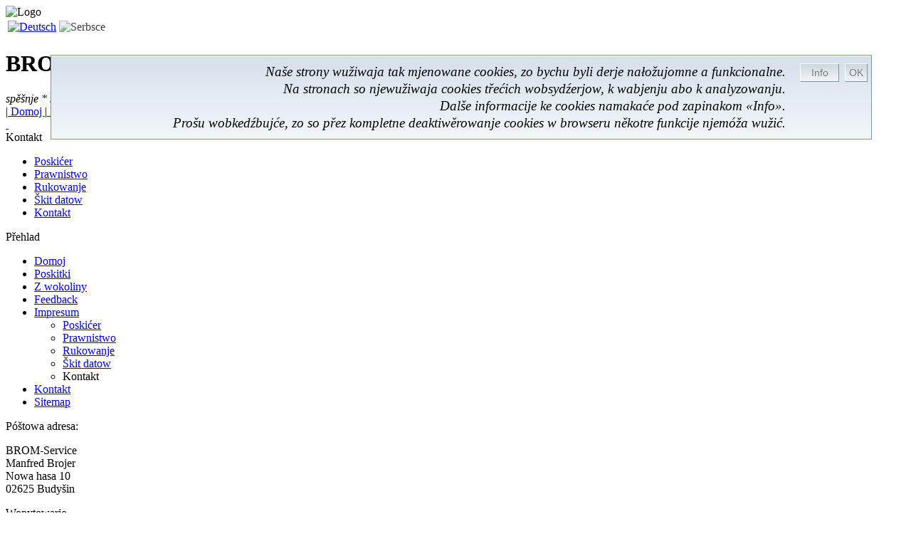

--- FILE ---
content_type: text/html; charset=UTF-8
request_url: https://www.brom-online.de/objects/impressum/kontakt.php?lang=SB&bc_9832_session_id=50b3678b64460f0aa1b2b0f698443818
body_size: 7957
content:
<!DOCTYPE html>
<html>
<head><link rel="SHORTCUT ICON" href="/templates/brom_online/favicon.ico" />
  <title>BROM-Service * Online - Formular za elektroniski kontakt - Schreibservice, PC, PC-Drucker-Reparatur</title>
    <meta http-equiv="Content-Type" content="text/html; charset=utf-8" />
  <meta http-equiv="content-language" content="sb" />
  <meta name="description" content="Schreibservice, PC, PC-Drucker-Reparatur, PC-Netze - Kontakt - BROM-Service bietet Schreibarbeiten aller Art, einen Umfangreichen Service rund um Computer-Technik und einige Beiträge über Bautzen." />
  <meta name="keywords" content="Kontakt, Formular, Schreibarbeiten, Schreibservice, PC, Computer, PC/Drucker-Reparatur, PC-Netze, Netzwerk, Vernetzung, Internetberatung, Webhosting, Webdesign, Telekommunikation, Sachsen, Oberlausitz, Bautzen" />
  <meta name="COPYRIGHT" content="Copyright 2026 All rights reserved. (https://www.brom-online.de)" />
  <meta name="RESOURCE-TYPE" content="DOCUMENT" />
  <meta name="DISTRIBUTION" content="GLOBAL" />
  <meta name="AUTHOR" content="BROM-Service * Online" />
  <meta name="RATING" content="GENERAL" />
  <meta name="REVISIT-AFTER" content="1 DAYS" />
  <!-- **** layout and color stylesheet **** -->
  <link disabled id="ssheetM" rel="stylesheet" type="text/css" href="/templates/brom_online/styles/mobsite.css?v=202601181901" />
<link disabled id="ssheetMC" rel="stylesheet" type="text/css" href="/templates/brom_online/styles/color02.css?v=202601181901" />
<link id="ssheetN" rel="stylesheet" type="text/css" href="/templates/brom_online/styles/site.css?v=202601181901" />
<link id="ssheetNC" rel="stylesheet" type="text/css" href="/templates/brom_online/styles/color01.css?v=202601181901" />
  <!-- **** fonts/text layout stylesheet **** -->
  <link rel="stylesheet" type="text/css" href="/templates/brom_online/styles/font01.css" />
<script type="text/javascript">
var URL = '';
var BC_URL = '';
var TEMPLATE_DIR = '/templates/brom_online';
</script>
<script src="/lib/include/jquery/jquery-min.js?v=191" type="text/javascript"></script>
<script src="/lib/include/jquery/jquery-ui-min.js?v=1101" type="text/javascript"></script>
<script src="/lib/include/jquery/jquery-insert.js" type="text/javascript"></script>
<script src="/lib/include/jquery/jquery_api.js?v=4.353" type="text/javascript"></script>
<script src="/modules/slide_gallery/jssor/js/jssor.slider.mini.js" type="text/javascript"></script>
<script type="text/javascript">var jssorloaded = true;</script>
<script src="/modules/scroller/jquery.simplyscroll.min.js" type="text/javascript"></script>
<script type="text/javascript">var scrollerloaded = true;</script>
<script src="/templates/brom_online/jquery_frontend.js?v=2022091209" type="text/javascript"></script>
<link href="/modules/languages/frontend.css?v=2022092907" rel="stylesheet" type="text/css" media="screen">
<link href="/modules/forms/frontend.css?v=2019060307" rel="stylesheet" type="text/css" media="screen">

<script type="text/javascript" src="/modules/output_filter/js/mdcr.js"></script>


<link rel="stylesheet" type="text/css" href="/modules/visitcounter/frontend.css" />
</head>
<body>
<!-- BEGINN MAINBOX -->
<div id="mainBox">
<!-- BEGINN HEADERBOX -->
  <div id="headerBox">
    <!--HERE INPUT THE LOGO (200x100 pixel)-->
    <div id="logo">
      <img src="/templates/brom_online/images/logo.gif" width="100%" alt="Logo" border="0" />
    </div>
    <!--HERE INPUT THE LANGUAGES-->
    <div id="lang"><script type="text/javascript">
var mouseY = 20
$(document).mousemove(function(e){ mouseY = e.pageY; }).mouseover();
$(document).ready(function(){  var curroffsettop = ($(document).scrollTop() + 20);
  $("#printBox").css("top",curroffsettop + "px");
  $(document).on("scroll",(function(){
    var curroffsettop = $(document).scrollTop()+20;
    $("#printBox").css("top",curroffsettop + "px");
  }));
});
function openWin(f,t){  $("#printBox").show().focus().resizable().draggable();
  $("#wintitle").text(t);
  $("#printWin").attr("src",f);
}
function closeBox(){$("#printBox").hide();}
</script>
<div id="printBox" class="ui-widget-content" style="display:none;position:absolute;z-index:999;top:10px;left:10px;width:750px;height:630px;min-height:400px;padding-bottom:20px;background-color:lightgray;border:5px groove lightgray;box-shadow: 5px 10px 10px #888888;">
<div style="width:99%;height:3%;min-height:20px;cursor:move;border-bottom:1px solid gray;background-color:lightgray;text-align:ridht;padding-right:1%;">
<span id="wintitle" style="text-align:left;"></span>
<span style="float:right;text-align:right;cursor:pointer;" onclick="closeBox();">Zawr&#283;&#263;&nbsp;
<span style="text-align:right;cursor:pointer;font-wight:bold;padding:1px;" onmouseover="$(this).css({'background-color':'red','color':'white'});" onmouseout="$(this).css({'background-color':'','color':''});" onclick="closeBox();"> X</span></span></div>
<iframe id="printWin" style="width:100%;height:95%;border:none;background-color:#ffffff;"></iframe><br />
</div>
<a id="bc_section_8" name="bc_section_8"></a>  <table width="100%" class="lang_table"><tr><td>
  <a href="/objects/impressum/kontakt.php?lang=DE&amp;&bc_9832_session_id=50b3678b64460f0aa1b2b0f698443818&amp;bc_9832_session_id=50b3678b64460f0aa1b2b0f698443818" title="Deutsch"><img src="/modules/languages/icons/optDE.png" alt="Deutsch" border="0" /></a> <img src="/modules/languages/icons/optSB.png" alt="Serbsce" border="0" style="opacity:.75;filter:alpha(opacity=75);-moz-opacity:.75;" title="Aktualny napohlad" />  </td></tr></table>
  </div>    <!--HERE INPUT THE TITLE-->
    <h1>
      BROM-Service * <span class="lastword">Online</span>    </h1>
    <!--HERE INPUT THE SLOGAN (like Page-Header)-->
    <dfn>
    sp&#283;&scaron;nje * spu&scaron;&#263;omnje * ma&#322;ona&#322;o&#382;nje<style>
#cookieinfo a {color:#000; text-decoration:none;}
#cookieinfo a:hover {text-decoration:underline;}
#cookieinfo div {padding:10px; padding-right:120px;}
#cookieinfo {
outline: 1px solid #7b92a9;text-align:right;border-top:1px solid #fff;background: #d6e0eb;
background: -moz-linear-gradient(top, #d6e0eb 0%, #f2f6f9 100%);
background: -webkit-gradient(linear, left top, left bottom, color-stop(0%,#d6e0eb), color-stop(100%,#f2f6f9));
background: -webkit-linear-gradient(top, #d6e0eb 0%,#f2f6f9 100%);
background: -o-linear-gradient(top, #d6e0eb 0%,#f2f6f9 100%);
background: -ms-linear-gradient(top, #d6e0eb 0%,#f2f6f9 100%);
background: linear-gradient(to bottom, #d6e0eb 0%,#f2f6f9 100%);
filter: progid:DXImageTransform.Microsoft.gradient(   startColorstr='#d6e0eb', endColorstr='#f2f6f9',GradientType=0 );
position: fixed;top:2%;z-index:999;margin:5%;width:90%;font-size:1.2em;line-height:1.3em;
}
#cookieinfoCloser, #cookieinfoInfo {
color: #777;font: 14px/100% arial, sans-serif;
text-shadow: 0 1px 0 #fff;top: 10px;cursor:pointer;
border-top:1px solid white;border-left:1px solid white;border-bottom:1px solid #7b92a9;border-right:1px solid #7b92a9;
padding:5px;background: #ced6df;
text-decoration: none;
background: -moz-linear-gradient(top, #ced6df0%, #f2f6f9 100%);
background: -webkit-gradient(linear, left top, left bottom, color-stop(0%,#ced6df), color-stop(100%,#f2f6f9));
background: -webkit-linear-gradient(top, #ced6df0%,#f2f6f9 100%);
background: -o-linear-gradient(top, #ced6df0%,#f2f6f9 100%);
background: -ms-linear-gradient(top, #ced6df0%,#f2f6f9 100%);
background: linear-gradient(to bottom, #ced6df0%,#f2f6f9 100%);
filter: progid:DXImageTransform.Microsoft.gradient(    startColorstr='#ced6df', endColorstr='#f2f6f9',GradientType=0 );
}
#cookieinfoInfo {position: absolute;right: 45px;width:55px;}
#cookieinfoCloser {position: absolute;right: 5px;}
#cookieinfoCloser:hover {border-bottom:1px solid white; border-right:1px solid white; border-top:1px solid #7b92a9; border-left:1px solid #7b92a9;}
</style>
<div id="cookieinfo"><div>
<span>Na&scaron;e strony wu&#382;iwaja tak mjenowane cookies, zo bychu byli derje na&#322;o&#382;ujomne a funkcionalne.<br />Na stronach so njewu&#382;iwaja cookies t&#345;e&#263;ich wobsyd&#378;erjow, k wabjenju abo k analyzowanju.<br  />Dal&scaron;e informacije ke cookies namaka&#263;e pod zapinakom &laquo;Info&raquo;.<br />Pro&scaron;u wobked&#378;buj&#263;e, zo so p&#345;ez kompletne deaktiw&#283;rowanje cookies w browseru n&#283;kotre funkcije njem&oacute;&#382;a wu&#382;i&#263;.</span>
<input type="button" id="cookieinfoInfo" value="Info" onclick="window.location='/objects/impressum/datenschutz.php';" title="Wjace k &scaron;kitej datow." /></div>
<input type="button" value="OK" id="cookieinfoCloser" onclick="document.cookie = 'hidecookieinfo=1;path=/';$('#cookieinfo').slideUp()" />
</div>
<script type="text/javascript">
if(document.cookie.indexOf("hidecookieinfo=1") != -1){
  $("#cookieinfo").hide();
}
else{
  $("#cookieinfo").prependTo("body").hide();
  $("#cookieinfo").show("slow");
  $("#cookieinfoCloser").show();
};
</script>
<span class="searchform"></span>    </dfn>
  </div>
<!-- END HEADERBOX -->
<!-- BEGINN TOP-MENU -->
  <div style="clear:both;"></div>
  <div id="topMenu">
    <!-- **** INSERT LINKS HERE **** -->
    |<span><a href="/objects/startseite.php?lang=SB&amp;bc_9832_session_id=50b3678b64460f0aa1b2b0f698443818" target="_top" title="Domjaca strona" class="menu-expand menu-default menu-first"> Domoj </a>    </span>
    |<span><a href="/objects/angebote.php?lang=SB&amp;bc_9832_session_id=50b3678b64460f0aa1b2b0f698443818" target="_top" title="Poskitki" class="menu-expand menu-default"> Poskitki </a>    </span>
    |<span><a href="/objects/regionales.php?lang=SB&amp;bc_9832_session_id=50b3678b64460f0aa1b2b0f698443818" target="_top" title="Z wokoliny" class="menu-expand menu-default"> Z wokoliny </a>    </span>
    |<span><a href="/objects/feedback.php?lang=SB&amp;bc_9832_session_id=50b3678b64460f0aa1b2b0f698443818" target="_top" title="Feedback" class="menu-default menu-last"> Feedback </a> |    </span>  </div>
<!-- END TOP-MENU -->

<!-- BEGINN CONTENTBOX FOR ALL CONTENTS -->
  <div id="contentBox">
<!--BEGINN LEFT-SIDEBAR-->
    <div id="leftsidebar"><div id="hideButtonL"><a name="hideblock" href="#" title="schowa&#263;">&nbsp;</a></div>
<!-- HERE ARE THE CHILD-MENU -->
          <div class="sbcontent">
<!-- INSERT TITLE HERE -->
        <div class="sbiTitle">
          Kontakt        </div>
        <div class="sbmenu">
          <ul class="menu-top">
    <li class="menu-sibling menu-default menu-first"><a href="/objects/impressum/anbieter.php?lang=SB&amp;bc_9832_session_id=50b3678b64460f0aa1b2b0f698443818" target="_top" title="Woznamjenjenje poskićerja">Poskićer</a></li>    
    <li class="menu-sibling menu-default"><a href="/objects/impressum/rechtliches.php?lang=SB&amp;bc_9832_session_id=50b3678b64460f0aa1b2b0f698443818" target="_top" title="Prawniski pokaz">Prawnistwo</a></li>    
    <li class="menu-sibling menu-default"><a href="/objects/impressum/haftung.php?lang=SB&amp;bc_9832_session_id=50b3678b64460f0aa1b2b0f698443818" target="_top" title="Wuzamknjenje rukowanja">Rukowanje</a></li>    
    <li class="menu-sibling menu-default"><a href="/objects/impressum/datenschutz.php?lang=SB&amp;bc_9832_session_id=50b3678b64460f0aa1b2b0f698443818" target="_top" title="Rozłoženje ke škitej datow">Škit datow</a></li>    
    <li class="menu-current menu-last"><a href="/objects/impressum/kontakt.php?lang=SB&amp;bc_9832_session_id=50b3678b64460f0aa1b2b0f698443818" target="_top" title="Formular za elektroniski kontakt">Kontakt</a></li>    
 </ul>        </div>
      </div>
          <div class="sbcontent_mobile">
        <div class="sbiTitle_mobile">P&#345;ehlad</div>
         <div class="sbmenu_mobile">
          <ul class="menu-top">
    <li class="menu-expand menu-default menu-first"><a href="/objects/startseite.php?lang=SB&amp;bc_9832_session_id=50b3678b64460f0aa1b2b0f698443818" target="_top" title="Domjaca strona">Domoj</a></li>
    
    <li class="menu-expand menu-default"><a href="/objects/angebote.php?lang=SB&amp;bc_9832_session_id=50b3678b64460f0aa1b2b0f698443818" target="_top" title="Poskitki">Poskitki</a></li>
    
    <li class="menu-expand menu-default"><a href="/objects/regionales.php?lang=SB&amp;bc_9832_session_id=50b3678b64460f0aa1b2b0f698443818" target="_top" title="Z wokoliny">Z wokoliny</a></li>
    
    <li class="menu-default"><a href="/objects/feedback.php?lang=SB&amp;bc_9832_session_id=50b3678b64460f0aa1b2b0f698443818" target="_top" title="Feedback">Feedback</a></li>    
    <li class="menu-expand menu-parent menu-default"><a href="/objects/impressum.php?lang=SB&amp;bc_9832_session_id=50b3678b64460f0aa1b2b0f698443818" target="_top" title="Impresum">Impresum</a></li>
     <ul class="">
        <li class="menu-sibling menu-default menu-first"><a href="/objects/impressum/anbieter.php?lang=SB&amp;bc_9832_session_id=50b3678b64460f0aa1b2b0f698443818" target="_top" title="Woznamjenjenje poskićerja">Poskićer</a></li>        
        <li class="menu-sibling menu-default"><a href="/objects/impressum/rechtliches.php?lang=SB&amp;bc_9832_session_id=50b3678b64460f0aa1b2b0f698443818" target="_top" title="Prawniski pokaz">Prawnistwo</a></li>        
        <li class="menu-sibling menu-default"><a href="/objects/impressum/haftung.php?lang=SB&amp;bc_9832_session_id=50b3678b64460f0aa1b2b0f698443818" target="_top" title="Wuzamknjenje rukowanja">Rukowanje</a></li>        
        <li class="menu-sibling menu-default"><a href="/objects/impressum/datenschutz.php?lang=SB&amp;bc_9832_session_id=50b3678b64460f0aa1b2b0f698443818" target="_top" title="Rozłoženje ke škitej datow">Škit datow</a></li>        
        <li class="menu-current menu-last"><span>Kontakt</span></li>        
     </ul>
    
    <li class="menu-default"><a href="/objects/kontakt.php?lang=SB&amp;bc_9832_session_id=50b3678b64460f0aa1b2b0f698443818" target="_top" title="Kontakt">Kontakt</a></li>    
    <li class="menu-default menu-last"><a href="/objects/sitemap.php?lang=SB&amp;bc_9832_session_id=50b3678b64460f0aa1b2b0f698443818" target="_top" title="Wobsah stronow">Sitemap</a></li>    
 </ul>        </div>
      </div>
    <!-- END OF MENU -->

<!-- BEGINN SBICONTENT NEXT - SHOW ONLY IS INCLUDING LEFT BOX 1 -->
<!-- The Left-Sidebar-Box inserts here (only content, not title) -->
            <div class="sbcontent">
        <div class="sbiTitle"><a id="bc_section_10" name="Post_Anschrift"></a>P&oacute;&scaron;towa adresa:</div>        <div class="sbicontent">
<p>BROM-Service<br />
Manfred Brojer<br />
Nowa hasa 10<br />
02625 Budy&scaron;in</p></div>
      </div>
      <!-- END SBICONTENT-->

<!-- BEGINN LOGOUT IF IS SET -->
      <!-- END OF LOGIN -->

<!-- BEGINN SBICONTENT NEXT - SHOW ONLY IS INCLUDING LEFT BOX 2 OR SHOW WETHERBOX-->
<!-- The Left-Sidebar-Box inserts here (only content, not title) -->
      <!-- END SBICONTENT-->

<!-- BEGINN SBICONTENT NEXT - VISITOR COUNTER-->
      <div class="sbcontent">
        <div class="sbiTitle">Wopytowarjo</div>
        <div class="sbicontent">
            <table class="defcounter" align="center"><tr><td> <img src="/modules/visitcounter/render.php?counttxt=05871124&amp;fontcolor=9999ff&amp;transcolor=ffffff" alt="counter" /> </td></tr></table><!--        <img width="150" src="/tinc?key=mgdkXIiB"> / OLD -->
        </div>
      </div>
<!-- END SBICONTENT-->

<!-- BEGINN SBICONTENT LAST MODIFIED -->
            <div class="sbcontent">
<!-- We input the site-modified function without title -->
        <div class="sbicontent">
        Posledna aktualizacija &Scaron;tw, 08.05.2025        </div>
      </div>
<!-- END SBICONTENT LAST MODIFIED -->
     
    </div>
<!--END LEFT SIDEBAR-->

<!--BEGINN LEFT-SIDEBAR 2 (Speciels) HERE -->
    <!--END LEFT SIDEBAR 2-->

<!--BEGINN RIGHT-SIDEBAR-->

<!-- BEGINN SBICONTENT FIRST - SHOW ONLY IS INCLUDING RIGHT BOX 1 -->
      <!--END RIGHT SIDEBAR-->

<!--BEGINN CONTENT-->

    <div id="content">
      <div class="pageTitle">
      <div id="showButtonL"><a name="showblock" href="#" title=" pokaza&#263;">&nbsp;</a></div>
      Formular za elektroniski kontakt      <div id="showButtonR"><a name="showblock" href="#" title=" pokaza&#263;">&nbsp;</a></div>
      </div>
      <div class="pageContent">
      <!-- **** INSERT PAGE CONTENT HERE **** -->
        <a id="bc_section_9" name="bc_section_9"></a><div class="form_box">
<script type="text/javascript">
$(document).ready(function(){
  var bw = $(window).width();
  set_new_labels(bw);
  $(window).resize(function(){
    bw = $(window).width();
    set_new_labels(bw);
  });
});
function set_new_labels(w){
  var $inputControl = $(".labelinside>input, .labelinside>textarea");
  $inputControl.each(function (index, domElement){
    /*@cc_on if (document.documentMode && document.documentMode >= 8) @*/
    if ($(this).parent().css("display") == "inline"){ $(this).parent().css("display", "inline-block"); }
    if (!$(this).val()){ $(this).parent().children("label").show(); }
  });
  $inputControl.bind("keydown", function(event){ $(this).parent().children("label").hide(); });
  $inputControl.bind("blur", function(event){
    if (!$(this).val() && w < 1100){ $(this).parent().children("label").show(); }
    else{ $(this).parent().children("label").hide(); }
  });

  if(w < 1100){
    $(".field_label").hide();
    $("label.labelinside").show();
  }
  else{
    $(".field_label").show();
    $(".labelinside label, label.labelinside").hide();
  }

};
</script>
<h2>Prošu wupjelnće formular dokładnje...</h2><script type="text/javascript">
function set_newobject(o){
    var fields = $("#rform").serialize();
    $("#odiv").load("/modules/forms/setobject.php?"+fields);
};
</script>
  <div id="odiv"></div>
  <form id="rform" name="form" action="/modules/forms/submit.php?lang=SB&bc_9832_session_id=50b3678b64460f0aa1b2b0f698443818" method="post"><input type="hidden" name="bc_9832_session_id" value="50b3678b64460f0aa1b2b0f698443818" />
  <input type="hidden" name="submission_id" value="9nw9mh22" />
  <input type="hidden" name="bc_9832_session_id" value="50b3678b64460f0aa1b2b0f698443818" />
      <input type="hidden" name="submitted_when" value="1768761133" />
    <p class="nixhier">
    email address:
    <label for="email">Leave this field email-address blank:</label>
    <input id="email" name="email" size="56" value="" /><br />
    Homepage:
    <label for="homepage">Leave this field homepage blank:</label>
    <input id="homepage" name="homepage" size="55" value="" /><br />
    URL:
    <label for="url">Leave this field url blank:</label>
    <input id="url" name="url" size="61" value="" /><br />
    Comment:
    <label for="comment">Leave this field comment blank:</label>
    <textarea id="comment" name="comment" cols="50" rows="10"></textarea><br />
    </p>
    <input type="hidden" name="object_id" value="4" />
  <input type="hidden" name="section_id" value="9" />
    <table class="form_table">

        <tr>
      <td class="field_label">
      Narěč:</td><td class="field_field">
<label class="labelinside" for="TITLE1">Narěč:<br /></label><select id="TITLE" name="TITLE" class="select"><option value="">Pro&scaron;u wuzwoli&#263;</option><option value="Knjez">Knjez</option><option value="Knjeni">Knjeni</option><option value="Firma">Firma</option></select></td></tr><tr><td class="field_label">Předmjeno / Swójbne mjeno:<span class="required">&lowast;</span></td><td class="field_field"><table class="infield_table" cellspacing="0" cellpadding="0"><tr><td style="text-align:left;width:49%;"><div class="labelinside"><label for="PRENAME2">Předmjeno</label><input class="textfield" type="text" id="PRENAME2" name="PRENAME" value="" maxlength="50" /></div></td><td style="text-align:left;width:1%;">&nbsp;</td><td style="width:50%;text-align:left;"><div class="labelinside"><label for="NAME3">Swójbne mjeno<span class="required">&lowast;</span></label><input class="textfield" type="text" id="NAME3" name="NAME" value="" maxlength="50" /></div></td></tr></table></td></tr>      <tr>
      <td class="field_label">
      E-Mail Adresa:<span class="required">&lowast;</span></td><td class="field_field">
<div class="labelinside"><label for="EMAIL6">E-Mail Adresa<span class="required">&lowast;</span></label><input class="email" type="text" name="EMAIL"value="" maxlength="100" /></div></td></tr>      <tr>
      <td class="field_label">
      Droha:</td><td class="field_field">
<div class="labelinside"><label for="STREET7">Droha</label><input class="textfield" type="text" name="STREET"value="" maxlength="50" /></div></td></tr><tr><td class="field_label">PČo:<span class="required">&lowast;</span> / Město:<span class="required">&lowast;</span></td><td class="field_field"><table class="infield_table" cellspacing="0" cellpadding="0"><tr><td style="text-align:left;width:24%;"><div class="labelinside"><label for="ZIPCODE8">PČo<span class="required">&lowast;</span></label><input class="textfield" type="text" id="ZIPCODE8" name="ZIPCODE" value="" maxlength="8" /></div></td><td style="text-align:left;width:1%;">&nbsp;</td><td style="width:74%;text-align:left;"><div class="labelinside"><label for="CITY9">Město<span class="required">&lowast;</span></label><input class="textfield" type="text" id="CITY9" name="CITY" value="" maxlength="30" /></div></td></tr></table></td></tr>      <tr>
      <td class="field_label">
      Telefon:</td><td class="field_field">
<div class="labelinside"><label for="PHONE10">Telefon</label><input class="textfield" type="text" name="PHONE"value="" maxlength="25" /></div></td></tr>      <tr>
      <td class="field_label">
      Handy:</td><td class="field_field">
<div class="labelinside"><label for="MOBILE13">Handy</label><input class="textfield" type="text" name="MOBILE"value="" maxlength="25" /></div></td></tr>      <tr>
      <td class="field_label">
      Waša zdźělenka:<span class="required">&lowast;</span></td><td class="field_field">
<div class="labelinside"><label for="TEXTMESSAGE17">Waša zdźělenka<span class="required">&lowast;</span></label><textarea id="TEXTMESSAGE17" name="TEXTMESSAGE" class="textarea" cols="50" rows="5"></textarea></div></td></tr>    <tr>
    <td class="field_label">Werifikacija:<span class="required">&lowast;</span></td>
    <td class="field_field">
      					<table class="captcha_table"><tr>
					<td class="image_captcha" style="height:42px;">
											<div class="captcha_iframe" style="width:162;height:40;margin:0;border:0;overflow:hidden;cursor:pointer;" id="captcha_iframe" name="captcha_iframe" onclick="$(this).load('/lib/include/captcha/captcha.php?display_captcha_reload=1&amp;isdiv=1');">
						<img src="/lib/include/captcha/captchas/ttf_image.php?bc_9832_session_id=50b3678b64460f0aa1b2b0f698443818&amp;t=1768761133" alt="Captcha" />						</div>
											</td>
					<td class="image_captcha"><input class="captchafield" type="text" name="captcha" maxlength="10" style="width:90%;" /></td>
					<td class="captcha_expl">Pro&scaron;u tekst zapoda&#263;</td>
					</tr></table>    </td>
    </tr>
    </table>
    <table class="form_table">
  <tr>
    <td class="field_label">&nbsp;</td>
    <td class="field_field">
      <table width="100%" cellpadding="5" cellspacing="0" border="0">
        <tr>
          <td class="frm_tab_button">
            <input class="frm_button" type="submit" name="submit" value="Wotp&oacute;s&#322;a&#263;" />
          </td>
          <td class="frm_tab_button">
            <input class="frm_button" type="reset" name="reset" value="Wr&oacute;&#263;o staji&#263;" />
          </td>
        </tr>
      </table>
    </td>
  </tr>
  <tr><td colspan="2" align="left">
  <span class="required">&lowast;</span> Pola z tutym znamje&scaron;kom su winowatostne.  </td></tr>
  </table>
  </form>
    </div>
<a id="bc_section_61" name="Ueberschrift_Datenschutz"></a><h2>&Scaron;kit datow:</h2><a id="bc_section_63" name="K63_Datenschutz"></a><p>Wot nas wu&#382;ite serwery steja w n&#283;mskej. Wosobinske daty su p&#345;ed njewoprawnjenym wotwo&#322;anjom &scaron;kitane. Hdy&#382; potajkim Wa&scaron;e daty p&#345;ez internet posr&#283;dkuj&#263;e, so z tutymi sw&#283;domi&#263;e wobchad&#378;a. Tut&oacute;n projekt je kompletnje ze SSL konfigowany a w&scaron;itke p&#345;enjesene daty su z tym&nbsp;zaw&#283;s&#263;ene (&scaron;ifrowane). Jeli ma&#263;e njed&#378;iwajcy toho wobmyslenje, wu&#382;i&#263;e pro&scaron;u <a href="/objects/impressum/anbieter.php?bc_9832_session_id=50b3678b64460f0aa1b2b0f698443818">p&oacute;stowy</a> abo <a href="/objects/impressum/anbieter.php?bc_9832_session_id=50b3678b64460f0aa1b2b0f698443818">telefoniski</a> pu&#263;.</p>
      </div>
<!--HERE ARE THE LEFT SIDEBAR BOX FOR MOBILE -->
    <div id="lsb_mobile"><div style="width:98%;"><div class="sbcontent_mobile">
<div class="sbiTitle"><a id="bc_section_10" name="Post_Anschrift"></a>P&oacute;&scaron;towa adresa:</div><div class="sbicontent">
<p>BROM-Service<br />
Manfred Brojer<br />
Nowa hasa 10<br />
02625 Budy&scaron;in</p></div></div></div>
<div style="clear:both;"></div><div class="sbcontent_mobile" style="width:48%;float:left;">
  <div class="sbiTitle">Wopytowarjo</div><table class="defcounter" align="center"><tr><td> <img src="/modules/visitcounter/render.php?counttxt=05871124&amp;fontcolor=9999ff&amp;transcolor=ffffff" alt="counter" /> </td></tr></table>  <div class="sbicontent"></div>
</div>
<div class="sbcontent_mobile" style="width:48%;float:right;">
Posledna aktualizacija &Scaron;tw, 08.05.2025  <div class="sbicontent"></div>
</div>
</div>
    </div>
<!-- END CONTENT -->

<!--END CONTENTS AND CLEAR THE FLOATS -->
    <div style="clear:both;"></div>
  </div>
<!-- END CONTENTBOX -->

<!-- BEGINN FOOTER HERE -->
  <div id="footer">
    <hr />&copy; 2026 by BROM-Service - Tuchwilu 35 Wopytowarjo online
<!--
PROFI version registered for: BROM-Service Powered by BelCal&reg; Version 4.35  &copy; by BROM-Service 2007-2026
-->
<!-- BEGINN BOTTOM-MENU -->
      <div class="bottomMenu">
<!-- **** INSERT LINKS HERE **** -->
    <span> <a href="/objects/impressum.php?lang=SB&amp;bc_9832_session_id=50b3678b64460f0aa1b2b0f698443818" target="_top" title="Impresum">Impresum</a> |    </span>
    <span> <a href="/objects/kontakt.php?lang=SB&amp;bc_9832_session_id=50b3678b64460f0aa1b2b0f698443818" target="_top" title="Kontakt">Kontakt</a> |    </span>
    <span> <a href="/objects/sitemap.php?lang=SB&amp;bc_9832_session_id=50b3678b64460f0aa1b2b0f698443818" target="_top" title="Wobsah stronow">Sitemap</a>    </span>      </div>
<!-- END BOTTOM-MENU -->
<!-- **** IF NOT LOGIN-BOX - SHOW LOGIN/LOGOUT AS GRAFIC HERE **** -->
          <div class="loginImage">
        | <a href="/admin/login/?bc_9832_session_id=50b3678b64460f0aa1b2b0f698443818" target="_self">
        <img src="/templates/brom_online/images/login.png" alt="Login"             width="16" border="0" /></a>
      </div>
        <div style="clear:both;"></div>
  </div>
<!-- END FOOTER -->

  <div style="clear:both;"></div>
</div>
<!-- END MAINBOX -->
</body>
</html>